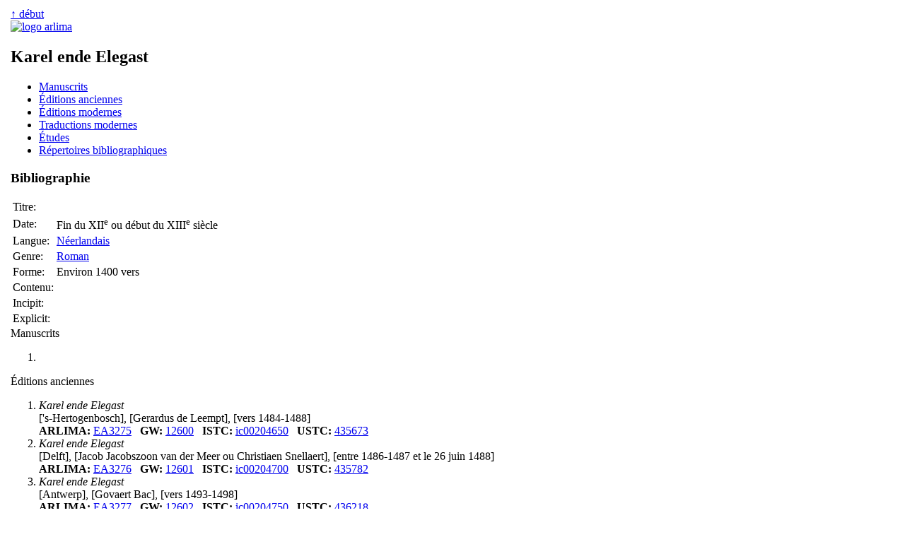

--- FILE ---
content_type: text/html; charset=UTF-8
request_url: https://arlima.net/no/index.php?no=1553
body_size: 428
content:
<!DOCTYPE html>
<html>
<head>
 <meta charset="utf-8" />
 <meta name="robots" content="noindex">
 <title>Arlima - Archives de littérature du Moyen Âge</title>
 <link rel="stylesheet" type="text/css" href="/css/common.css" media="all" />
 <link rel="stylesheet" type="text/css" href="/css/screen.css" media="screen" />
 <link rel="stylesheet" type="text/css" href="/css/print.css" media="print" />
</head>
<body>
﻿<meta http-equiv="Refresh" content="0; URL=https://www.arlima.net/il/karel_ende_elegast.html" /></body>
</html>

--- FILE ---
content_type: text/html
request_url: https://www.arlima.net/il/karel_ende_elegast.html
body_size: 18819
content:
<!DOCTYPE html>
<html>
<head>
 <meta charset="utf-8" />
 <meta name="viewport" content="width=device-width, initial-scale=1">
 <meta name="description" content="Karel ende Elegast, roman de chevalerie néerlandais (12e-13e siècle)" />
 <meta name="keywords" lang="fr" content="Karel ende Elegast roman de chevalerie néerlandais" />
 <meta name="keywords" lang="en" content="Karel ende Elegast Middle Dutch chivalric romance" />
 <meta name="keywords" lang="en" content="Karel ende Elegast roman" />
 <title>Karel ende Elegast | Arlima - Archives de littérature du Moyen Âge</title>
 <link rel="stylesheet" type="text/css" href="/css/common.css" media="all" />
 <link rel="stylesheet" type="text/css" href="/css/screen.css" media="screen" />
 <link rel="stylesheet" type="text/css" href="/css/print.css" media="print" />
 <link href="https://arlima.net/feed.xml" type="application/atom+xml" rel="alternate" title="ARLIMA Atom feed" />
</head>
<body>
<table id="tableauprincipal">
<tr>
<td id="cg">﻿</td>
<td id="cc">
<div id="rethaut"><a href="#">↑ début</a></div>
<a href="/index.html" class="img"><img src="/img/logo_arlima_beige.webp" alt="logo arlima" class="logodroite" /></a>
<h2>Karel ende Elegast</h2>
<div id="sommaire">
<ul>
 <li><a href="#mss">Manuscrits</a></li>
 <li><a href="#eda">Éditions anciennes</a></li>
 <li><a href="#edm">Éditions modernes</a></li>
 <li><a href="#trm">Traductions modernes</a></li>
 <li><a href="#etu">Études</a></li>
 <li><a href="#repbiblio">Répertoires bibliographiques</a></li>
</ul>
</div>
<h3><a id="bib">Bibliographie</a></h3>
<div class="bib">
<table class="desc">
 <tr><td class="nom titre">Titre:</td><td class="cont titre">&nbsp;</td></tr>
 <tr><td class="nom date">Date:</td><td class="cont date">Fin du XII<sup>e</sup> ou début du XIII<sup>e</sup> siècle</td></tr>
 <tr><td class="nom langue">Langue:</td><td class="cont langue"><a href="/il/litterature/litterature_neerlandaise_du_moyen_age.html">Néerlandais</a></td></tr>
 <tr><td class="nom genre">Genre:</td><td class="cont genre"><a href="/qt/roman/roman_neerlandais.html">Roman</a></td></tr>
 <tr><td class="nom forme">Forme:</td><td class="cont forme">Environ 1400 vers</td></tr>
 <tr><td class="nom contenu">Contenu:</td><td class="cont contenu">&nbsp;</td></tr>
 <tr><td class="nom incipit">Incipit:</td><td class="cont incipit">&nbsp;</td></tr>
 <tr><td class="nom explicit">Explicit:</td><td class="cont explicit">&nbsp;</td></tr>
</table>
<span id="mss" class="section">Manuscrits</span>
<ol>
 <li></li>
</ol>
<span id="eda" class="section">Éditions anciennes</span>
<ol>
 <li>﻿<i>Karel ende Elegast</i><br />['s-Hertogenbosch], [Gerardus de Leempt], [vers 1484-1488]<div class="comm"><b>ARLIMA:</b> <a href="/editions-anciennes/3275.html">EA3275</a>&nbsp;&nbsp;&nbsp;<b>GW:</b> <a href="https://gesamtkatalogderwiegendrucke.de/docs/GW12600.htm">12600</a>&nbsp;&nbsp;&nbsp;<b>ISTC:</b> <a href="https://data.cerl.org/istc/ic00204650">ic00204650</a>&nbsp;&nbsp;&nbsp;<b>USTC:</b> <a href="https://www.ustc.ac.uk/editions/435673">435673</a></div></li>
 <li>﻿<i>Karel ende Elegast</i><br />[Delft], [Jacob Jacobszoon van der Meer ou Christiaen Snellaert], [entre 1486-1487 et le 26 juin 1488]<div class="comm"><b>ARLIMA:</b> <a href="/editions-anciennes/3276.html">EA3276</a>&nbsp;&nbsp;&nbsp;<b>GW:</b> <a href="https://gesamtkatalogderwiegendrucke.de/docs/GW12601.htm">12601</a>&nbsp;&nbsp;&nbsp;<b>ISTC:</b> <a href="https://data.cerl.org/istc/ic00204700">ic00204700</a>&nbsp;&nbsp;&nbsp;<b>USTC:</b> <a href="https://www.ustc.ac.uk/editions/435782">435782</a></div></li>
 <li>﻿<i>Karel ende Elegast</i><br />[Antwerp], [Govaert Bac], [vers 1493-1498]<div class="comm"><b>ARLIMA:</b> <a href="/editions-anciennes/3277.html">EA3277</a>&nbsp;&nbsp;&nbsp;<b>GW:</b> <a href="https://gesamtkatalogderwiegendrucke.de/docs/GW12602.htm">12602</a>&nbsp;&nbsp;&nbsp;<b>ISTC:</b> <a href="https://data.cerl.org/istc/ic00204750">ic00204750</a>&nbsp;&nbsp;&nbsp;<b>USTC:</b> <a href="https://www.ustc.ac.uk/editions/436218">436218</a></div><div class="comm"><b>Exemplaire en ligne:</b> <a href="https://resolver.staatsbibliothek-berlin.de/SBB00015FF100000000">[Berlin]</a></div></li>
 <li>﻿<i>Karel ende Elegast</i><br />[Pays-Bas], [s. n.], [après le 3 juillet 1496]<div class="comm"><b>ARLIMA:</b> <a href="/editions-anciennes/3278.html">EA3278</a>&nbsp;&nbsp;&nbsp;<b>GW:</b> <a href="https://gesamtkatalogderwiegendrucke.de/docs/GW12603.htm">12603</a>&nbsp;&nbsp;&nbsp;<b>ISTC:</b> <a href="https://data.cerl.org/istc/ic00204770">ic00204770</a>&nbsp;&nbsp;&nbsp;<b>USTC:</b> <a href="https://www.ustc.ac.uk/editions/436433">436433</a></div></li>
 <li>﻿<i>Karel ende Elegast</i><br />Antwerp, Govaert Bac, [entre le 3 juillet 1496 et 1498]<div class="comm"><b>ARLIMA:</b> <a href="/editions-anciennes/3279.html">EA3279</a>&nbsp;&nbsp;&nbsp;<b>GW:</b> <a href="https://gesamtkatalogderwiegendrucke.de/docs/GW12604.htm">12604</a>&nbsp;&nbsp;&nbsp;<b>ISTC:</b> <a href="https://data.cerl.org/istc/ic00204760">ic00204760</a>&nbsp;&nbsp;&nbsp;<b>USTC:</b> <a href="https://www.ustc.ac.uk/editions/436432">436432</a></div><div class="comm"><b>Exemplaire en ligne:</b> <a href="https://lccn.loc.gov/65058912">[Washington]</a></div></li>
 <li>﻿<i>Coninck Karel ende Elegast, een schone ghenuechlijcke historie</i><br />[Antwerp], Jan I van Ghelen, [début du XVI<sup>e</sup> s.]<div class="comm"><b>ARLIMA:</b> <a href="/editions-anciennes/3280.html">EA3280</a>&nbsp;&nbsp;&nbsp;<b>USTC:</b> <a href="https://www.ustc.ac.uk/editions/424759">424759</a></div></li>
 <li>﻿<i>Coninck Karel ende Elegast, een schone ende ghenoechlijcke hystorie om te lesen</i><br />[Antwerp], [Adriaen van Berghen ou Jan van Doesborch], [début du XVI<sup>e</sup> s.]<div class="comm"><b>ARLIMA:</b> <a href="/editions-anciennes/3281.html">EA3281</a>&nbsp;&nbsp;&nbsp;<b>USTC:</b> <a href="https://www.ustc.ac.uk/editions/415893">415893</a></div></li>
</ol>
<span id="edm" class="section">Éditions modernes</span>
<ul>
 <li>﻿<i>Caerl ende Elegast.</i> Edidit et illustravit Hoffmann Fallerslebensis, Vratislaviae, Aderholz (Horae Belgicae, 4), 1836, [iii] + viii + 72 p. <a href="https://www.google.com/books/edition/_/gG0PAAAAQAAJ">[GB]</a> <a href="https://archive.org/details/CaerlEndeElegastHoffmann">[IA]</a></li>
 <li>﻿<i>Beatrijs</i>, eene sproke uit de XIII eeuw, uitgegeven en opgehelderd door W. J. A. Jonckbloet, 's Gravenhage, Schinkel, 1841, xii + 74 p. <a href="https://www.google.com/books/edition/_/qidKAAAAcAAJ">[GB]</a> <a href="https://archive.org/details/BeatrijsEeneSprokeJonckbloet">[IA]</a></li>
 <li>﻿<i>Beatrijs en Carel ende Elegast</i>, uitgegeven en toegelicht door W. J. A. Jonckbloet, Amsterdam, Van Kampen, 1859, viii + 242 p. <a href="https://www.google.com/books/edition/_/KSoUAAAAQAAJ">[GB]</a> <a href="https://archive.org/details/BeatrijsEnCarelEndeElegast">[IA]</a></li>
 <li><i>Nederlandsche dicht- en prozawerken: bloemlezing uit de nederlandsche letteren</i>, ten gebruike bij Dr. W. J. A Jonckbloets <i>Geschiedenis der Nederlandsche letterkunde</i>. Eerste deel door Georg Penon; voortgezet door C. Honig, Groningen, Wolters, 1889, xx + 508 p.</li>
 <li>﻿<i>Karel ende Elegast.</i> Opnieuw uitgegeven door Dr. E. T. Kuiper, Amsterdam, Van Kampen, 1891, [v] + 169 p. <a href="https://www.google.com/books/edition/_/dZJVAAAAcAAJ">[GB]</a> <a href="https://archive.org/details/KarelEndeElegastKuiper">[IA]</a><div class="edant"><details close><summary><b>Édition antérieure:</b></summary><ul><li>Kuiper, Esgo Taco, <i>Karel ende Elegast</i>, Amsterdam, Van Kampen, 1890, [v] + 175 p. <a href="https://www.google.com/books/edition/_/L_1VAAAAcAAJ">[GB]</a> <a href="https://archive.org/details/KarelEndeElegastKuiperDiss">[IA]</a></li></ul></details></div></li>
 <li>﻿<i>Neue Fragmente des mittelniederländischen Gedichtes Karel ende Elegast</i> herausgegeben und bearbeitet von Dr. Bernhard Lindmeyr, München, Straub, 1912, 50 p. <a href="https://nbn-resolving.org/urn:nbn:de:hbz:061:1-336242">[Düsseldorf]</a> <a href="https://www.google.com/books/edition/_/liTa6D9c3W8C">[GB]</a> <a href="https://archive.org/details/neuefragmentedesmittellind">[IA]</a></li>
 <li><i>Karel ende Elegast</i>, diplomatische uitgave naar de incunabel A van de Koninklijke Bibliotheek te 's-Gravenhage, bezorgd door G. G. Kloeke, Leiden, Brill (Textus minores, 6), 1948, 57 p.</li>
 <li><i>Karel ende Elegast</i>, uitgegeven door Dr Rob. Roemans en Dra. H. van Assche. Vijfde uitgave, Amsterdam et Antwerpen, Wereldbibliotheek (Klassieke galerij, 9), 1953, xxxiv + 59 p. — Antwerpen, De Nederlandsche Boekhandel (Klassieke galerij, 9), 1963, xl + 56 p. — 6e uitgave, 1966, xliii + 56 p.</li>
 <li><i>Karel ende Elegast</i>, opnieuw uitgegeven en toegelicht door J. Bergsma, Zutphen, Thieme (Klassiek letterkundig pantheon, 132), [1955?], 81 p.</li>
 <li><i>Meesterwerken der Nederlandse letterkunde</i>, éd. W. L. M .E. van Leeuwen et F. G. A. Stemvers, Groningen, Wolters, 1958, 383 p.</li>
 <li><i>Karel ende Elegast</i>, ingeleid en verklaard door Dr. W. van den Ent. Derde druk, Zwolle, Tjeenk Willink (Klassieken uit de nederlandse letterkunde, 4), 1962, 72 p. — Vierde druk bezorgd door Dr. E. Rombauts, 1964, 74 p.</li>
 <li><i>Karel ende Elegast</i>, ingeleid en verklaard door Dr. E. Rombauts, Zwolle, Tjeenk Willink (Klassieken uit de nederlandse letterkunde, 4), 1968, 94 p.</li>
 <li><i>De ridderroman Karel en Elegast</i>, bewerkt door G. Stellinga, Zutphen, Thieme (Klassiek letterkundig pantheon, 132), [1970?], 114 p.</li>
 <li><i>Karel ende Elegast</i>. Diplomatische uitgave van de Middelnederlandse teksten en de tekst uit de Karlmeinet-compilatie, éd. A. M. Duinhoven, Zwolle, 1969, 2 t.</li>
 <li><i>Karel ende Elegast</i>, éd. A. M. Duinhoven, 's-Gravenhage, Nijhoff (Nijhoffs Nederlandse Klassieken), 1982.</li>
 <li><i>Die historie van coninck Karel ende van Elegast = L'histoire du roi Charles et d'Elegast</i>, texte établi, traduit et introduit par Hans van Dijk et Baukje Finet-Van der Schaaf, Groningen, Forsten, 1994, 81 p.</li>
 <li><i>Karel en Elegast</i>, tekst en vertaling; vertaling en tekstverzorging H. Adema, Leeuwarden, U. Taal &amp; Teken (Vertaalde tekstuitgaven. Vertaald Middelnederlands, 1), 1995, 63 p. — Réimpr.: 1997.</li>
 <li><i>Karel ende Elegast</i>, bezorgd door Geert Claassens, Amsterdam, Amsterdam University Press, 2002, v + 56 p. — Réimpr.: 2005.</li>
 <li><i>Karel ende Elegast und Karel und Ellegast</i>, herausgegeben und übersetzt von Bernd Bastert, Münster, Agenda-Verlag (Bibliothek mittelniederländischer Literatur, 1), 2005, vii + 239 p.</li>
</ul>
<span id="trm" class="section">Traductions modernes</span>
<ul>
<li>en allemand:
<ul>
 <li>Bastert 2005 (voir sous <b>Éditions modernes</b>)</li>
</ul></li>
<li>en anglais:
<ul>
 <li><i>Reynard the Fox and Other Mediaeval Netherlands Secular Literature</i>, translated by E. Colledge and Prof. Adriaan J. Barnouw. Edited and introduced by E. Colledge, Leiden, Sijthoff (Bibliotheca Neerlandica), 1967, 196 p.</li>
</ul></li>
<li>en français:
<ul>
 <li><i>Charles et Elegast</i>, ancien roman en vers traduit du flamand par Jules de St Genois, Gand, [s. n.], 1836.</li>
 <li><i>Charles et Elegast</i>, trad. fr. Fr. Closset, dans <i>Joyaux de la littérature flamande du Moyen-Âge</i>, Bruxelles, 1949, p. 33-57.</li>
 <li>van Dijk et Finet-Van der Schaaf 1994 (voir sous <b>Éditions modernes</b>)</li>
</ul></li>
<li>en néerlandais:
<ul>
 <li>﻿<i>Karel en Elegast</i>, in proza naverteld door Felix Timmermans, Amsterdam, Meulenhoff (De elfenrij: bibliotheek voor sage en sprook), 1921, 149 p. <a href="https://catalog.hathitrust.org/Record/006633484">[HT]</a> <a href="https://archive.org/details/KarelEnElegastTimmermans">[IA]</a></li>
 <li><i>Karolingsche verhalen. Carel en Elegast. De Vier Heemskinderen. Willem van Oranje. Floris en Blancefloer.</i> In nieuwer form overgebracht door Jos A. Alberdingk Thijm. Zevende druk, Zutphen, Thieme, [s. d.], 236 p.</li>
</ul></li>
</ul>
<span id="etu" class="section">Études</span>
<ul>
 <li>﻿Bech, Fedor, « Zur Sage von Karl und Elegast », <i>Germania</i>, 9, 1864, p. 320-337.    <a href="https://www.google.com/books/edition/_/NRAOAAAAYAAJ">[GB]</a> <a href="https://catalog.hathitrust.org/Record/000534269">[HT]</a> [IA: <a href="https://archive.org/stream/germania09pfeiuoft">ex. 1</a>, <a href="https://archive.org/stream/germaniaviertel00bartgoog">ex. 2</a>, <a href="https://archive.org/stream/germaniaviertel18jeitgoog">ex. 3</a>, <a href="https://archive.org/stream/germaniaviertel09strgoog">ex. 4</a>]</li>
 <li>﻿Benary, Walter, « Zur Sage von Karl und Elegast », <i>Zeitschrift für romanische Philologie</i>, 42, 1922, p. 498-503.    <a href="https://gallica.bnf.fr/ark:/12148/cb344722510/date">[Gallica]</a> <a href="https://www.google.com/books/edition/_/94pJAAAAYAAJ">[GB]</a> <a href="https://catalog.hathitrust.org/Record/000679002">[HT]</a> <a href="https://archive.org/stream/zeitromphil43">[IA]</a> <a class="doi" href="https://doi.org/10.1515/zrph.1922.42.4.491">DOI:&nbsp;10.1515/zrph.1922.42.4.491</a></li>
 <li>﻿Bergsma, J., <i>Bijdrage tot de tekstcritiek van den "Karel ende Elegast"</i>, Groningen, Wolters, 1890, [vii] + 82 p. <a href="https://www.google.com/books/edition/_/2MkWAAAAYAAJ">[GB]</a> <a href="https://archive.org/details/bijdragetotdete00berggoog">[IA]</a></li>
 <li>de Ruiter, Jacqueline, « <i>Karl Magnus' krønike</i>, <i>Karlamagnús saga</i>, and <i>Karel ende Elegast</i>: genre, form, function », <i>The Medieval Chronicle: Proceedings of the 1st International Conference on the Medieval Chronicle</i>, éd. E. S. Kooper, Amsterdam, Rodopi, 1999, p. 96-102.</li>
 <li>﻿de Ruiter, Jacqueline, « Traces of orality in Charlemagne's thieving adventure », <i>Olifant</i>, 25:1-2, 2006, p. 175-188. <a href="https://www.jstor.org/stable/48603100">[jstor.org]</a>   <a href="https://scholarworks.iu.edu/journals/index.php/olifant/">[www]</a></li>
 <li>Duinhoven, Antonius Maria, <i>Bijdragen tot de reconstructie van de Karel ende Elegast</i>, Assen et Groningen, Van Gorcum, 1975-1982, 2 t.</li>
 <li>﻿Huet, G., « <i>Charlemagne et Basin</i> et les contes populaires », <i>Romania</i>, 45, 1918-1919, p. 474-491.    <a href="https://gallica.bnf.fr/ark:/12148/cb343492391/date">[Gallica]</a> <a href="https://www.google.com/books/edition/_/y9mlK4v6NaAC">[GB]</a> <a href="https://catalog.hathitrust.org/Record/000499635">[HT]</a> <a href="https://archive.org/stream/Romania191819">[IA]</a> <a class="doi" href="https://doi.org/10.3406/roma.1919.5174">DOI:&nbsp;10.3406/roma.1919.5174</a></li>
 <li>Rombauts, E., « Le <i>Karel ende Elegast</i> néerlandais et la <i>Chanson de Basin</i> », <i>Études germaniques</i>, 31, 1976, p. 369-491.<!-- MB-S 1062 --></li>
 <li>Slings, Hubert, <i>Karel en Elegast</i>, Amsterdam, Amsterdam University Press (Tekst in context, 1), 1997, 96 p.</li>
 <li>Slings, Hubert, <i>Karel en Elegast: docentenhandleiding: uitwerking van de vragen en opdrachten</i>, Amsterdam, Amsterdam University Press (Tekst in context, 1), 1997, 32 p.</li>
 <li>﻿Van Dijk, Hans, « La composition de <i>Karel ende Elegast</i> », <i>Au carrefour des routes d'Europe: la chanson de geste. X<sup>e</sup> Congrès international de la Société Rencesvals pour l'étude des épopées romanes, Strasbourg, 1985</i>, Aix-en-Provence, Publications du CUER MA (Senefiance, 20-21), 1987, t. 2, p. 1097-1108.  <span class="doi">DOI du recueil:</span>&nbsp; <a class="doi" href="https://doi.org/10.4000/books.pup.3910">10.4000/books.pup.3910</a>  <a class="doi" href="https://doi.org/10.4000/books.pup.2334">10.4000/books.pup.2334</a> </li>
 <li>van Nuffel, Herman, « <i>Karel ende Elegast</i>, spiegel van de middeleeuwse maatschappij », <i>Anciens pays et assemblées d'États 40</i>, études publiées par la Section belge de la Commission internationale pour l'histoire des assemblées d'États = <i>Standen en landen 40</i>, wetenschappelijke bijdragen uitgegeven door Belgische afdeling van de Internationale commissie voor de geschiedenis van standen en landen, Bruxelles, Éditions de la librairie encyclopédique, 1966, p. ??.</li>
 <li>van Oostrom, Frits Pieter, « Karel ende Arbogast: die Spitze von welchem Eisberg? », <i>Der muoz mir süezer worte jehen. Liber amicorum für Norbert Voorwinden</i>, éd. L. Jongen et S. Onderdelinden, <i>Special Issue: Amsterdamer Beiträge zur älteren Germanistik</i>, 48, 1997, p. 31-39.</li>
</ul></div>

<div id="repbiblio"><details open><summary><b>Répertoires bibliographiques</b></summary>
<ul>
 <li>﻿Vielliard, Françoise, et Jacques Monfrin, <i>Manuel bibliographique de la littérature française du Moyen Âge de Robert Bossuat. Troisième supplément (1960-1980)</i>, Paris, Centre national de la recherche scientifique, 1986-1991, 2 t., xii + 1136 p. <b>(ici t.  1, p.  104, n<sup>o</sup>  1062)</b><div class="dict"><b>Dictionnaires:</b> <a href="https://alma.hadw-bw.de/deafbibl/bib99b.html#Boss2">DEAF Boss2</a></div><div class="cr"><b>Compte rendu:</b> <b>T. 1:</b> Geneviève Hasenohr, dans <i>Bibliothèque de l'École des chartes</i>, 146:1, 1988, p. 194-195. <a href="http://www.persee.fr">[Pers]</a></div></li>
</ul>
</details></div>

<div id="permalien">
﻿<b>Permalien:</b> <a href="https://arlima.net/no/1553">https://arlima.net/no/1553</a><br /><br /><div style="border: thin solid black; margin-left: 0%; margin-bottom: 1em; font-size: 90%; background-color: #EEEEEE; padding: 5px; text-align: left; width: 90%"><span style="font-weight: bold; padding: 2px">Voir aussi:</span><br />> <b>Wikidata:</b>  <a href="https://www.wikidata.org/wiki/Q2653414">Q2653414</a></div><div id="creativecommons"><a rel="license" href="https://creativecommons.org/licenses/by-nc-sa/4.0/deed.fr"><img alt="Creative Commons License" style="border-width: 0" src="/img/by-nc-sa.png" class="ccimage" /></a><div class="cctext">Cette page est mise à disposition en vertu d'un <a rel="license" href="https://creativecommons.org/licenses/by-nc-sa/4.0/deed.fr">contrat Creative Commons</a>.</div></div></div>

<div id="redaction"><b>Rédaction:</b> Laurent Brun<br />
<b>Dernière mise à jour:</b> <span id="dernieremaj">16 novembre 2024</span></div>
</td>
<td id="cd">﻿<div id="pdpdr"><b>Signaler une erreur ou une omission:</b>
<p class="medias-sociaux"><a href="/contact.html"><img alt="Courriel" src="/img/plume.webp" width=16 height=20>&nbsp;&nbsp;Courriel</a></p>
<p class="medias-sociaux"><a rel="me" href="https://mas.to/@arlima"><img alt="Mastodon" src="/img/mastodon-24.png" width=16 height=16 style="padding: 2px; background-color: white"></a> &nbsp;&nbsp;&nbsp; <a rel="me" href="https://bsky.app/profile/arlimalesite.bsky.social"><img alt="Bluesky" src="/img/bluesky-icon.png" width=16 height=16 style="padding: 2px; background-color: white"></a></p></div></td>
</tr>
</table>
</body></html>